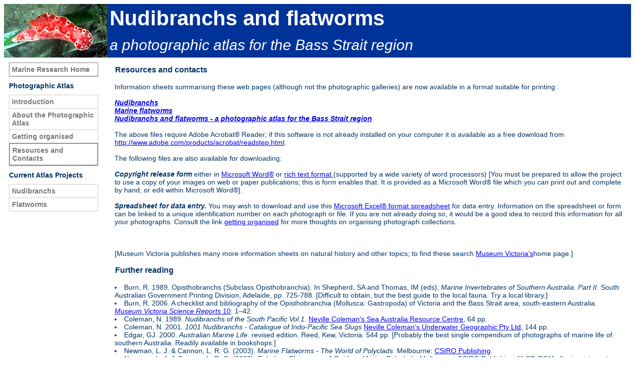

--- FILE ---
content_type: text/html
request_url: https://researchdata.museum.vic.gov.au/marine/nudi_resources.htm
body_size: 9033
content:
<HTML>
<HEAD>
<TITLE>Museum Victoria Atlas Project</TITLE>

<meta http-equiv="Content-Type" content="text/html; charset=iso-8859-1">
<style type="text/css"></style>
<link rel="stylesheet" href="a_styles.css">
</HEAD>

<BODY>
<TABLE border=0 cellspacing=0 cellpadding=0 width=100% align=center>
<TR>
	<TD class=nudilogo WIDTH="15%" rowspan=2 ></TD>
	<TD class=h height=50>Nudibranchs and flatworms<BR></TD>
</TR>
<TR >

	<TD class=h2 height=50 width=80% colspan=3 ><I>a photographic atlas for the Bass Strait region</I></TD>

</TR>
<TR>
<TD class=leftmenu valign = top>

<table width="100" border="0" cellspacing="0" cellpadding="0">
<TR>

	
	<TD class=leftmenu>
		<ul class=nav>
		<li class=nav-head><A HREF="index.htm">Marine Research Home</A></li>
		</ul>
	</TD>	</TR>
	<TR>
	<TD class=leftmenu>Photographic Atlas</TD>
</TR>
<TR>
	<TD class=leftmenu>
		<ul class="nav">
			<li><A HREF="nudi_home.htm">Introduction</A></li>
			<li><A HREF="nudi_project.htm">About the Photographic Atlas</A></li>
			<li><A HREF="nudi_organise.htm">Getting organised</A></li>
			<li class=current><A HREF="nudi_resources.htm">Resources and Contacts</A></li>
		</ul>
</TR>
<TR>
	<TD class=leftmenu>Current Atlas Projects</TD>
</TR>
<TR>
	<TD class=leftmenu>
	<ul class="nav">
	<li><A HREF="nudi_nudi.htm">Nudibranchs</A></li>
	<li><A HREF="nudi_flat.htm">Flatworms</A></li>
</ul></TD>
</TR>

</table>

</TD>
	<TD class=main ROWSPAN="8" valign=top>

<H3>Resources and contacts</H3>

Information sheets summarising these web pages (although not the photographic galleries) are now available in a format suitable for printing :<BR>
<!--<UL TYPE="CIRCLE"> -->
<br> <a href="10451.pdf"><I><B>Nudibranchs</B></I></a> <BR>
<a href="10452.pdf"><I><B>Marine flatworms</B></I></a><BR>
<a href="10453.pdf"><I><B>Nudibranchs and flatworms - a photographic atlas for the Bass Strait region</B></I></a> <BR> <BR>

<!-- </UL>-->

The above files require Adobe Acrobat&reg; Reader; if this software is not already installed on your computer it is available as a free download from <a href="http://www.adobe.com/products/acrobat/readstep.html">http://www.adobe.com/products/acrobat/readstep.html</a>.

<br>
<br>
The following files are also available for downloading:<BR>
<!--<UL TYPE="CIRCLE"> -->
<BR><I><B>Copyright release form</B></I>  either in <A HREF="Nudibranch_project_copyright_GH10042002.doc">Microsoft Word&reg;</A> or 
<A HREF="Nudibranch_project_copyright_GH10042002.rtf">rich text format </A> (supported by a wide variety of word processors)  [You must be prepared to allow the project to use a copy of your images on web or paper publications; this is form enables that.  It is provided as a Microsoft Word&reg; file which you can print out and complete by hand, or edit within Microsoft Word&reg;].<BR> <BR>
<B><I>Spreadsheet for data entry.</I></B> You may wish to download and use this <A HREF="MV_marine_photo_data_2004.xls">Microsoft Excel&reg; format spreadsheet</A>  for data entry. Information on the spreadsheet or form can be linked to a unique identification number on each photograph or file.  If you are not already doing so, it would be a good idea to record this information for all your photographs.  Consult the link <A HREF="nudi_organise.htm">getting organised</A> for more thoughts on organising photograph collections.<BR> <BR>
</UL>
<BR>
<br>
[Museum Victoria publishes many more information sheets on natural history and other topics; to find these search <a href="http://www.museumvictoria.com.au">Museum Victoria's</a>home page.]
<BR>
<H3>Further reading</H3>


<LI>Burn, R. 1989. Opisthobranchs (Subclass Opisthobranchia). In Shepherd, SA and Thomas, IM (eds), <I>Marine Invertebrates of Southern Australia. Part II.</I> South Australian Government Printing Division, Adelaide, pp. 725-788. [Difficult to obtain, but the best guide to the local fauna.  Try a local library.]<BR>
<LI>Burn, R. 2006. A checklist and bibliography of the Opisthobranchia (Mollusca: Gastropoda) of Victoria and the Bass Strait area, south-eastern Australia. <a href="burn_2006.pdf"><i>Museum Victoria Science Reports</i> 10</a>: 1–42.<BR>
<LI>Coleman, N. 1989. <I>Nudibranchs of the South Pacific Vol.1.</I> <A HREF="http://www.nevillecoleman.com.au/">Neville Coleman's Sea Australia Resource Centre</A>, 64 pp.<BR>
<LI>Coleman, N. 2001. <I>1001 Nudibranchs - Catalogue of Indo-Pacific Sea Slugs</I> <A HREF="http://www.nevillecoleman.com.au/">Neville Coleman's Underwater Geographic Pty Ltd</A>, 144 pp.<BR>
<LI>Edgar, GJ. 2000. <I>Australian Marine Life.</I> revised edition. Reed, Kew, Victoria. 544 pp. [Probably the best single compendium of photographs of marine life of southern Australia.  Readily available in bookshops.]<BR>
<LI>Newman, L. J. & Cannon, L. R. G. (2003). <I>Marine Flatworms - The World of Polyclads.</I> Melbourne: <A HREF="http://www.publish.csiro.au/nid/18/pid/3471.htm">CSIRO Publishing</A>.<BR>
<LI>Newman, L. J. & Cannon, L. R. G. (2005). <I>Fabulous Flatworms - A Guide to Marine Polyclads.</I> Melbourne: CSIRO Publishing. [A CD-ROM allowing interactive identification of flatworms from around the world, <A HREF="http://www.publish.csiro.au/nid/18/pid/4850.htm">published in 2005 by CSIRO Publishing</A>]<BR> 
<LI>O'Hara, T. 1995. Marine Invertebrate Conservation at San Remo. <I>Victorian Naturalist</I> 112(1): 50-53. [An example of the significance of nudibranchs for marine conservation.]<BR>
<LI>Prudhoe, S. (1982). Polyclad flatworms (Phylum Platyhelminthes). <I>In</I> S. A. Shepherd & I. M. Thomas (Eds), <I>Marine Invertebrates of Southern Australia Part 1</I> (pp. 220-227). Adelaide: Handbooks Committee of the South Australian Government. [A short chapter describing 16 flatworm species from southern Australia.  Hard to find - try a library.]<BR>
<LI>Prudhoe, S. (1985).<I> A Monograph on Polyclad Turbellaria.</I> London and Oxford: British Museum (Natural History) and Oxford University Press. [A technical treatise, only for the dedicated researcher.]<BR>

</UL>

<H3>Internet resources</H3>

<A HREF="http://reefwatchvic.asn.au/">ReefWatch Victoria</A> <BR>
<BR>
<A HREF="http://www.seaslugforum.net/">Sea Slug Forum</A>  [questions, answers and other nudibranch resources, hosted by Dr Bill Rudman at the Australian Museum, Sydney]<BR>
<BR>
<A HREF="http://www.rzuser.uni-heidelberg.de/~bu6">Marine Flatworms of the World</A> <BR>
<BR>
<A HREF="http://www.museum.vic.gov.au/discoverycentre">Discovery Centre at Museum Victoria</A>  <BR>
<BR>
<A HREF="http://www.ozcam.gov.au/">Online Zoological Collections of Australian Museums (OZCAM)</A> [searching and mapping selected animals from collections of Australian museums]<BR>

<H3>Contacts</H3>
Reef Watch Victoria<BR>
c/o Museum Victoria<BR>
GPO Box 666<BR>
Melbourne 3001<BR>
Phone: 03 8341 7446<BR>
Email: Info@reefwatchvic.asn.au<BR>
Web: www.reefwatchvic.asn.au<BR>
<BR>
Discovery Centre<BR>
Museum Victoria<BR>
Carlton Gardens <BR>
GPO Box 666<BR>
Melbourne 3001<BR>
Phone: 03 8341 7111<BR>
Fax:	03 8341 7788<BR>
Email: discoverycentre@museum.vic.gov.au<BR>
Web: http://www.museumvictoria.com.au/discoverycentre <BR>
[The Discovery Centre (previously known as InfoZone) is the first contact point for bringing photographs to ReefWatch Victoria.  Located on the lower ground floor, Melbourne Museum, Carlton Gardens, between Rathdowne and Nicholson Streets, Discovery Centre is free entry, open 10 am-4.30pm Monday to Sunday.]<BR>

	</TD>
</TR>
<TR>
	<TD class=leftmenu><!--<A HREF="nudi_nudi.htm">About nudibranchs</A><!-- R:2 C:1 --></TD>
</TR>
<TR>
	<TD class=leftmenu><!--<A HREF="nudi_flat.htm">About flatworms</A><!-- R:3 C:1 --></TD>
</TR>
<TR>
	<TD class=leftmenu><!--<A HREF="nudi_project.htm">The atlas project</A><!-- R:4 C:1 --></TD>
</TR>
<TR>
	<TD class=leftmenu><!--<A HREF="nudi_organise.htm">Getting organised</A><!-- R:4 C:1 --></TD>
</TR>
<TR>
	<TD class=leftmenu><!--<A HREF="nudi_resources.htm">Resources and contacts</A><!-- R:5 C:1 --></TD>
</TR>
<TR>
	<TD class=leftmenu><!--<A HREF="nudi_gallery/index.html">Nudibranch gallery<br><font color="#FF0000"><b>updated June 2006</b></font></A><!-- R:6 C:1 --></TD>
</TR>
<TR>
	<TD class=leftmenu><!--<A HREF="flat_gallery/index.html">Flatworm gallery</A><!-- R:7 C:1 --></TD>
</TR>
<TR>
<TD class=mvlogo width=15% height=5><A HREF="http://www.museumvictoria.com.au"><img src="images/MVlogo_blank.gif" width="100%" height="50" border="0"></A></TD>
	<TD class=footer  height=5 width=80% colspan=3>

<!--footer paragraph content starts here-->
These pages provide for additional detail and trialling of projects not available on <A class=footerlink HREF="http://www.museumvictoria.com.au">Museum Victoria</A>'s main website. <br>
<I>For comments on these web pages please contact Robin Wilson, rwilson@museum.vic.gov.au</I>

<!--footer paragraph content ends here-->
</TD>

</TR>
</TABLE>
</BODY>
</HTML>


--- FILE ---
content_type: text/css
request_url: https://researchdata.museum.vic.gov.au/marine/a_styles.css
body_size: 5331
content:
body
{
  	font-family: Arial, Helvetica, sans-serif;
  	font-size: 12px;
	color: #000000;
  	background-color: #FFFFFF;
	}

p
{
  	font-family: Arial, Helvetica, sans-serif;
  	font-size: 14px;
  	color: #003366;
	background-color: #FFFFFF;
	padding: 15px;
}
h
{
	font-size: 42px;
	color: #FFFFFF;
	font-weight: bold;
	text-transform: none;
	text-decoration: none;
	font-family: Arial, Helvetica, sans-serif ;
	padding: 5px;
}

p.indent
{
  	font-family: Arial, Helvetica, sans-serif;
  	font-size: 14px;
  	color: #003366;
	background-color: #FFFFFF;
	padding: 40px;
}
td
{
	font-family: Arial, Helvetica, sans-serif;
  	font-size: 14px;
  	color: #003366;
	background-color: #003399;
	padding: 5px;
}

td.footer
{
   font-family: Arial, Helvetica, sans-serif;
	font-size: 12px;
	color: #FFFFFF;
	background-color: #003399;
	padding: 20px;
}

td.logo
{
    	font-family: Arial, Helvetica, sans-serif;
    	font-size: 14px;
      background-color: #000000;
		background-image: url('images/z0001959a.jpg');
		background-repeat: no-repeat;
		background-position: center;
		

}
td.nudilogo
{
    	font-family: Arial, Helvetica, sans-serif;
    	font-size: 14px;
     	background-color: #FFFFFF;
		background-image: url('images/nudi_new.jpg');
		background-repeat: no-repeat;
		background-position: right;
}
td.guidelogo
{
    	font-family: Arial, Helvetica, sans-serif;
    	font-size: 14px;
     	background-color: #FFFFFF;
		background-image: url('images/Z0000468.JPG');
		background-repeat: no-repeat;
		background-position: right;
}
td.flatlogo
{
    	font-family: Arial, Helvetica, sans-serif;
    	font-size: 14px;
     	background-color: #000000;
		background-image: url('images/flatlogo.jpg');
		background-repeat: no-repeat;
		background-position: center;
}

.mvlogo
{
  	background-repeat: no-repeat;
	background-position: center; 
	background-color: #FFFFFF;
	background-image: url('images/MVlogo4.jpg');
	border: transparent;
}

.padil_logo
{
  	background-repeat: no-repeat;
	background-position: center; 
	background-color: #FFFFFF;
	background-image: url('images/Sabella.jpg');
	border: transparent;
}

td.ostracod_logo
{
    	font-family: Arial, Helvetica, sans-serif;
    	font-size: 14px;
      background-color: #000000;
		background-image: url('images/REF_023_3_montage.jpg');
		background-repeat: no-repeat;
		background-position: center;

}
td.main
{
    	font-family: Arial, Helvetica, sans-serif;
    	font-size: 14px;
       	color: #003366;
	background-color: #FFFFFF;
	padding: 15px;
}
td.sub
{
    	font-family: Arial, Helvetica, sans-serif;
    	font-size: 12px;
       	color: #003366;
	text-transform: italics;
	background-color: #FFFFFF;
	padding: 15px;
}
td.h
{
	font-size: 42px;
	color: #FFFFFF;
	font-weight: bold;
	text-transform: none;
	text-decoration: none;
	font-family: Arial, Helvetica, sans-serif ;
	padding: 5px;
}
td.h2
{
	font-size: 30px;
	color: #FFFFFF;
	font-weight: normal;
	text-transform: italics;
	text-decoration: none;
	font-family: Arial, Helvetica, sans-serif ;
	padding: 5px;
}
td.leftmenu
{
	font-size: 14px;
       	color: #003366;
	background-color: #ffffff;
	font-weight: bold;
	text-transform: none;
	font-family: Arial, Helvetica, sans-serif;
	width: 15%;
}

td.subtable
{
	font-size: 12px;
       	color: #003366;
	background-color: white;
	font-weight: none;
	text-transform: none;
	font-family: Arial, Helvetica, sans-serif;
	
}
a:link.footerlink, a:visited.footerlink
{color: white;
}

/*table for target species added by Liz */

table.target
{background-color: #FFFFFF;
}

table.target td
{background-color: #FFFFFF;
}

.target { 
	color: black; 
	background-color: white; 
	padding: 5px; 
	outline: inset 1px black; 
	font-size: 12px; 
	border: 1px  black; 
	border-bottom: 1px solid black;
	border-right: 1px solid black;
	}



.floatleft
{ color: #137643; width: 20%; float: left; }
.floatleft { color: #137643; width: 20%; float: left; }
.floatright
{ width: 80%; float: right; }




h1
{
	font-size: 42px;
	color: #003366;
	font-weight: bold;
	text-transform: none;
	text-decoration: none;
	font-family: Arial, Helvetica, sans-serif ;
	padding: 5px;
}

h2
{
	font-size: 30px;
	color: #003366;
	font-weight: normal;
	text-transform: italics;
	font-family: Arial, Helvetica, sans-serif;
	padding: 15px;
}

H3
{
	font-size: 16px;
	color: #003366;
	font-weight: bold;
	text-transform: none;
	font-family: Arial, Helvetica, sans-serif;
	padding: 1px;
}

/*styles for menu */

ul.nav {
	margin: 0;
	padding: 0;
	list-style: none;
	width: 180px;
	border-bottom: 1px solid #ccc;
	}

ul.nav li {
	position: relative;
	}
	
li ul.nav {
	position: absolute;
	left: 149px;
	top: 0;
	display: none;
	}
	
ul.nav li a {
	display: block;
	text-decoration: none;
	color: #777;
	background: #fff;
	padding: 5px;
	border: 1px solid #ccc;
	border-bottom: 0;
	}
	
/* Fix IE. Hide from IE Mac \*/
* html ul li { float: left; }
* html ul li a { height: 1%; }
/* End */			



ul.nav li.nav-head a {	
	border: 1px solid #808080;
	}
	
ul.nav li.current a {
	border: 2px solid #909090;
	}	
		


